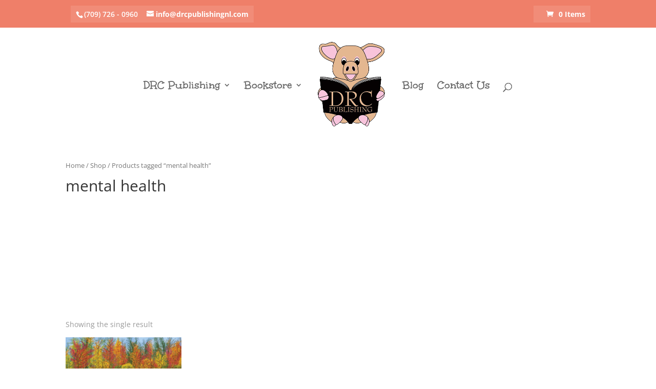

--- FILE ---
content_type: text/css
request_url: https://drcpublishingnl.com/wp-content/themes/Divi-child/style.css?ver=4.20.4
body_size: 9633
content:
/*
Theme Name:     My Divi Child
Theme URI:
Description:    My Child theme
Author:         AllCore Communications
Author URI:
Template:       Divi
Version:        1
*/

/* This @import line loads the stylesheet from the parent theme */
@import url("../Divi/style.css");
 
/* Now we can override styles from the parent theme... */

/* - - - - - Transparent Box around items in secondary nav - - - - - */
#et-info, #et-secondary-menu {
    background: rgba(255, 255, 255, 0.1);
    margin: 0 0 10px 10px;
    padding: 9px 10px;
    line-height: 1;
}
#main-header {
z-index: 100100;
}
.et_header_style_split #et-top-navigation {
    padding: 50px 0 0 0 !important;
}
.no-margin {
margin: 0 !important;
}
.featured-title {
margin-bottom: 0 !important;
}
.home .et_pb_post {
   margin-bottom: 0 !important;
}
#top-menu li.current-menu-ancestor > a {
    color: #ef7f69;
}

.banner-title .et_pb_slide_description {
    background: rgba(255,255,255,.85);
    margin: 10% 8%;
    padding: 3%;
}
.et_pb_slider .et_pb_container {
max-height: 500px;
}
.et_pb_slider .et_pb_slide_image {
    margin-top: -150px;
    width: 40%;
}
.et_pb_slider .et_pb_slide_image img {
    max-width: 50%;
}
.et_pb_slider .et_pb_slide_description {
    width: 60%;
}
@media (max-width: 980px) {
    .et_pb_row {
        padding: 3%;
    }
}

/* - - WooCommerce 3 column home page - - */
.new-release .woocommerce.columns-3 ul.products li.product {
    width: 30%;
    border-radius: 3px;
    box-shadow: 0 1px 3px rgba(0, 0, 0, 0.1);
    box-sizing: border-box;
    padding: 1%;
    background-color: #ffffff;
    margin-bottom: 0;
}
.new-release .woocommerce.columns-3 ul.products li.product .et_shop_image, .et_portfolio_image {
width: 30%;
float: left;
margin-right: 10%;
}
.new-release .woocommerce.columns-3 ul.products li.product h3 {
    float: left;
    color: #82dceb;
    font-weight: bold;
    text-transform: uppercase;
    width: 60%;
}
p.author-name {
    color: #000;
}

.woocommerce.columns-3 ul.products li.product .price del {
float: left;
margin-right: 5% !important;
}
/* - - Size of Blurb content - - */
.et_pb_blurb_content {
margin: 0;
max-width: 100%;
}



/* - - - - - WooCommerce Bookstore page - - - - - */
/* - - WooCommerce shop page - - */
.et_pb_fullwidth_header .et_pb_fullwidth_header_container.left {
    background-color: rgba(255,255,255,.5);
}
.single-product #main-content, .tax-product_cat #main-content {
    background: transparent;
}
.single-product #main-content .container, .tax-product_cat #main-content .container {
    background: rgba(255,255,255,.53);
    min-width: 78%;
    padding: 0 5% 5%
}
.single-product #left-area, .tax-product_cat #left-area {
    width: 64.83%;
}
.single-product #sidebar, .tax-product_cat #sidebar {
    width: 29.66%;
    float: right;
}
.et_right_sidebar #main-content .container:before {
    right: 35% !important;
}

/* - - - - - Put white background behind each product - - - - - */
.page-id-212 .woocommerce ul.products li.product, .page-id-394 .woocommerce ul.products li.product, .tax-product_cat ul.products li.product {
    background-color: #ffffff;
    border-radius: 3px;
    box-shadow: 0 1px 3px rgba(0, 0, 0, 0.1);
    box-sizing: border-box;
    min-height: 588px;
}
.page-id-212 .woocommerce.columns-4 ul.products li.product {
     min-height: 492px;
}
.home .woocommerce.columns-6 ul.products li.product, .featured-author .woocommerce.columns-3 ul.products li.product, .page-id-394 .woocommerce.columns-4 ul.products li.product {
    background-color: #ffffff;
    border-radius: 3px;
    box-shadow: 0 1px 3px rgba(0, 0, 0, 0.1);
    box-sizing: border-box;
    min-height: 510px;
}
.page-id-394 .woocommerce.columns-4 ul.products li.product {
    min-height: 430px;
}
/* - - - - - Change Book title - - - - - */
.page-id-212 .woocommerce ul.products li.product h3, .woocommerce-page ul.products li.product h3, .home .woocommerce.columns-6 ul.products li.product h3, .featured-author .woocommerce.columns-3 ul.products li.product h3, .page-id-394 .woocommerce ul.products li.product h3 {
    font-weight: 700;
    letter-spacing: 0.5px;
    line-height: 1.3em;
    text-transform: uppercase;
    text-align: center;
    padding-left: 1%;
    padding-right: 1%;
}
.home .woocommerce.columns-6 ul.products li.product .author-name, .page-id-212 .woocommerce.columns-6 ul.products li.product .author-name, .featured-author .woocommerce.columns-3 ul.products li.product .author-name {
   font-size: 12px;
}
.new-release .woocommerce-loop-product__title {
  margin-bottom: -8% !Important;
}
.woocommerce-loop-product__title {
    padding-left: 5% !Important;
    padding-right: 5% !Important;
}
/* - - - - - Center Author Name and price - - - - - */
.page-id-212 .author-name, .page-id-212 .price, .page-id-212 .star-rating, .home .woocommerce.columns-6 ul.products li.product .author-name, .home .woocommerce.columns-6 ul.products li.product .price, .featured-author .woocommerce.columns-3 ul.products li.product .author-name, .featured-author .woocommerce.columns-3 ul.products li.product .price, .woocommerce-page ul.products li.product .price, .woocommerce-page ul.products li.product .author-name, .page-id-394 .price {
    text-align: center;
    padding-left: 1.5%;
    padding-right: 1.5%;
    margin-top: -10%;
    font-size: 12px;
    line-height: 14px;
}
.page-id-212 .price, .home .woocommerce.columns-6 ul.products li.product .price, .featured-author .woocommerce.columns-3 ul.products li.product .price, .page-id-394 .price {
    position: absolute;
    bottom: 60px;
    width: 100%;
}
.page-id-394 .author-name, .tax-product_cat .author-name {
    display: none;
}
.home .star-rating {
    display: none !important;
}
.page-id-212 .woocommerce .products .star-rating {
    margin: 0 auto 0 auto !important;
}
/* - - - - - Center and style add to cart button - - - - - */
.page-id-212 .woocommerce ul.products li.product .button, .tax-product_cat ul.products li.product .button {
    margin-top: 1em;
    width: 80%;
    margin-left: 10%;
    margin-right: 7%;
    text-align: center;
    position: absolute;
    bottom: 10px;
}
.home .woocommerce.columns-6 ul.products li.product .button, .page-id-212 .woocommerce.columns-4 ul.products li.product .button, .featured-author .woocommerce.columns-3 ul.products li.product .button, .page-id-394 .woocommerce.columns-4 ul.products li.product .button  {
    margin-top: 1em;
    width: 80%;
    margin-left: 10%;
    margin-right: 7%;
    text-align: center;
    position: absolute;
    bottom: 10px;
    font-size: 16px;
    background-color: #82dceb;
    color: #ffffff;
    border-radius: 5px;
}
.woocommerce a.added_to_cart {
    display: block;
    text-align: center;
    padding: 0 0 10% 1.5%;
}
/* - - - - - Style price - - - - - */
.page-id-212 .amount, .home .woocommerce.columns-6 ul.products li.product .amount, .featured-author .woocommerce.columns-3 ul.products li.product .amount, .page-id-394 .amount {
    color: #ef7f69;
    font-weight: 600;
}
.page-id-212 .amount, .home .woocommerce.columns-6 ul.products li.product .amount, .featured-author .woocommerce.columns-3 ul.products li.product .price {
    font-size: 18px;
}
/* - - - - - styles for widget sidebar - - - - - */
.et_pb_widget {
    display: block;
    width: 100%;
    border-radius: 3px;
    box-shadow: 0 1px 3px rgba(0, 0, 0, 0.1);
    overflow: hidden;
}
.page-id-212 .et_pb_widget {
    background: #ffffff !Important;
}
.et_pb_widget .widgettitle {
    background: #ef7f69;
    padding: 15px 20px;
    color: #ffffff;
    font-size: 16px;
    font-weight: 600;
    line-height: 1;
    letter-spacing: 1.2px;
    text-transform: uppercase;
}
.et_pb_widget input#woocommerce-product-search-field {
    background: #ffffff;
    width: 100%;
    padding: 15px 20px !important;
    color: rgba(0, 0, 0, 0.5);
    -webkit-appearance: none;
}
.et_pb_widget li, .et_pb_widget.woocommerce .product_list_widget li {
    border-bottom: 1px solid rgba(0, 0, 0, 0.1);
    margin: 0;
    padding: 15px 20px;
    font-size: 12px;
    line-height: 1.3em;
}
.et_pb_widget_area #woocommerce_product_search-3 label, .et_pb_widget_area #woocommerce_product_search-3 input[type=submit], #woocommerce_product_search-4 label, #woocommerce_product_search-4 input[type=submit], .et_pb_widget_area .widget_product_search label, .et_pb_widget_area .widget_product_search input[type=submit] {
   display: none;
}


.float-left .et_pb_main_blurb_image {
    float: left;
    padding-right: 5%;
}

.woocommerce.widget_shopping_cart .total {
    padding: 4px 20px 0;
}
.et_pb_widget p.buttons {
    padding: 0 1% 5% 5%;
}
.et_pb_widget .buttons a {
    margin-right: 5%;
}



/* - - - - - WooCommerce Cart page - - - - - */
.woocommerce-cart .woocommerce form, .cart_totals table {
    background: #ffffff;
}
.woocommerce-cart .wc-proceed-to-checkout a.checkout-button {
    background-color: #82dceb;
    color: #ffffff !important;
    border-color: #82dceb;
    border-radius: 5px;
}
.woocommerce-cart .wc-proceed-to-checkout a.checkout-button:hover {
    color: #82dceb !important; 
    font-weight: bold;
    border-color: #82dceb;
    border-radius: 5px;
}

.most-popular .woocommerce nav.woocommerce-pagination, .new-release .woocommerce nav.woocommerce-pagination, .featured-author .woocommerce nav.woocommerce-pagination {
    display: none;
}
/* - - - - - Search Results page - - - - - */
.search-results #left-area, .blog #left-area {
    width: 64.83% !important;
}
.blog #sidebar {
    width: 29.66% !important;
}
.search-results #sidebar {
    width: 29.66%;
    float: right;
}
.search-results .et_pb_post a img {
   max-width: 360px;
}
